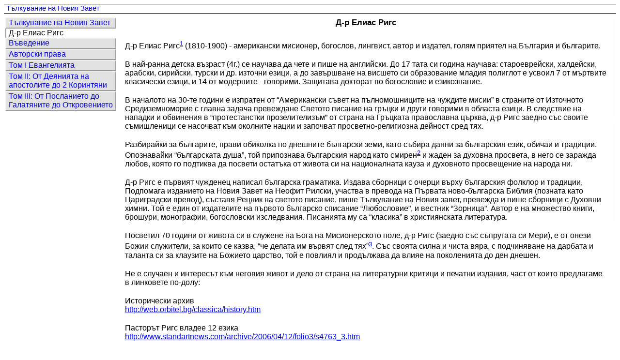

--- FILE ---
content_type: text/html
request_url: https://bibliata.com/riggs/rigs-bio.html
body_size: 2652
content:
<!DOCTYPE HTML PUBLIC "-//W3C//DTD HTML 4.01 Transitional//EN">
<HTML>


<!-- https://bibliata.com/rigs/rigs-bio.php 2000 01:19:05 GMT -->
<meta http-equiv="content-type" content="text/html;charset=windows-1251" />
<HEAD>
  <TITLE>https://bibliata.com/  Д-р Елиас Ригс</TITLE>
  <META HTTP-EQUIV="Content-Type" CONTENT="text/html; charset=windows-1251">
  <link rel=stylesheet type="text/CSS" href="https://bibliata.com/riggs/main.css">
</HEAD>

<BODY>

<div class="top_menu">

<a href="index-2.html" class="top_menu">Тълкувание на Новия Завет</a>
</div>

<table class="body_frame"><tr><td>
<img src="https://bibliata.com/riggs/space.gif" align="right">
<div class="left_menu">
<div class="left_menu_item"> <a href="index-2.html" class="left_menu_item">Тълкувание на Новия Завет</a></div>
<div class="left_menu_current_item">Д-р Елиас Ригс</div>
<div class="left_menu_item"> <a href="intro.html" class="left_menu_item">Въведение</a></div>
<div class="left_menu_item"> <a href="copying.html" class="left_menu_item">Авторски права</a></div>
<div class="left_menu_item"> <a href="gospels/index.html" class="left_menu_item">Том І Евангелията</a></div>
<div class="left_menu_item"> <a href="vII/index.html" class="left_menu_item">Том II: От Деянията на<br>апостолите до 2 Коринтяни</a></div>
<div class="left_menu_item"> <a href="vIII/index.html" class="left_menu_item">Том III: От Посланието до<br>Галатяните до Откровението</a></div>



</div>

<h1>Д-р Елиас Ригс</h1><TABLE><TR><TD>
<p>Д-р Елиас Ригс<A HREF="#1"><SUP>1</SUP></A> (1810-1900) - американски мисионер, богослов, лингвист, автор и издател, голям приятел на България и българите.
<p>В най-ранна детска възраст (4г.) се научава да чете и пише на английски. До 17 тата си година научава: староеврейски, халдейски, арабски, сирийски, турски и др. източни езици, а до завършване на висшето си образование младия полиглот е усвоил 7 от мъртвите класически езици, и 14 от модерните - говорими. Защитава докторат по богословие и езикознание.
<p>В началото на 30-те години е изпратен от “Американски съвет на пълномошниците на чуждите мисии” в страните от Източното Средиземноморие с главна задача превеждане Светото писание на гръцки и други говорими в областа езици. В следствие на нападки и обвинения в “протестанстки прозелителизъм” от страна на Гръцката православна църква, д-р Ригс заедно със своите съмишленици се насочват към околните нации и започват просветно-религиозна дейност сред тях. 
<p>Разбирайки за българите, прави обиколка по днешните български земи, като събира данни за българския език, обичаи и традиции. Опознавайки “българската душа”, той припознава българския народ като смирен<A HREF="#2"><SUP>2</SUP></A> и жаден за духовна просвета, в него се заражда любов, която го подтиква да посвети остатъка от живота си на националната кауза и духовното просвещение на народа ни.
<p>Д-р Ригс е първият чужденец написал българска граматика. Издава сборници с очерци върху българския фолклор и традиции, Подпомага изданието на Новия Завет на Неофит Рилски, участва в превода на Първата ново-българска Библия (позната като Цариградски превод), съставя Рецник на светото писание, пише Тълкувание на Новия завет, превежда и пише сборници с Духовни химни. Той е един от издателите на първото българско списание “Любословие”, и вестник “Зорница”. Автор е на множество книги, брошури, монографии, богословски изследвания. Писанията му са “класика” в християнската литература.
<p>Посветил 70 години от живота си в служене на Бога на Мисионерското поле, д-р Ригс (заедно със съпругата си Мери), е от онези Божии служители, за които се казва, “че делата им вървят след тях”<A HREF="#3"><SUP>3</SUP></A>. Със своята силна и чиста вяра, с подчиняване на дарбата и таланта си за клаузите на Божието царство, той е повлиял и продължава да влияе на поколенията до ден днешен.
<p>Не е случаен и интересът към неговия живот и дело от страна на литературни критици и печатни издания, част от които предлагаме в линковете по-долу:

<p>Исторически архив
<BR><A HREF="http://web.orbitel.bg/classica/history.htm" targer="_blank">http://web.orbitel.bg/classica/history.htm</A>
<p>Пасторът Ригс владее 12 езика 
<br><A HREF="http://www.standartnews.com/archive/2006/04/12/folio3/s4763_3.htm" targer="_blank">http://www.standartnews.com/archive/2006/04/12/folio3/s4763_3.htm</A>

<p>Американецът Илайъс Ригс и неговият принос към Българското възраждане
<br><A HREF="http://www.point-of-view.org/cat6.php?id=8" targer="_blank">http://www.point-of-view.org/cat6.php?id=8</A>
<p>Щатски мисионер превежда Библията на български
<br><A HREF="http://www.standartnews.com/archive/2006/04/12/folio3/index.htm" targer="_blank">http://www.standartnews.com/archive/2006/04/12/folio3/index.htm</A>

<HR SIZE="1" ALIGN="left" WIDTH="30%" targer="_blank">
<P><A NAME="1" targer="_blank"></A><SUP>1</SUP> Името му още се транслитерира “Илайъс” – което на български е “Илия”
<P><A NAME="2" targer="_blank"></A><SUP>2</SUP> Ригс използва думата “кроткодушен”
<P><A NAME="3" targer="_blank"></A><SUP>3</SUP> <A HREF="index.php?%ce%f2%ea%f0.%2014:13">Откровение 14:13</A>
</TD></TR></TABLE>
<p>&nbsp;
</td></tr></table>


<script defer src="https://static.cloudflareinsights.com/beacon.min.js/vcd15cbe7772f49c399c6a5babf22c1241717689176015" integrity="sha512-ZpsOmlRQV6y907TI0dKBHq9Md29nnaEIPlkf84rnaERnq6zvWvPUqr2ft8M1aS28oN72PdrCzSjY4U6VaAw1EQ==" data-cf-beacon='{"version":"2024.11.0","token":"58dc1288baf5440dbb9ab0354b5a29f2","r":1,"server_timing":{"name":{"cfCacheStatus":true,"cfEdge":true,"cfExtPri":true,"cfL4":true,"cfOrigin":true,"cfSpeedBrain":true},"location_startswith":null}}' crossorigin="anonymous"></script>
</BODY>

<!-- https://bibliata.com/rigs/rigs-bio.php 2000 01:19:05 GMT -->
</HTML>


--- FILE ---
content_type: text/css
request_url: https://bibliata.com/riggs/main.css
body_size: 231
content:
body {
 font-family:sans-serif;
 font-size:11pt;
 background-color:#FFFFFF;
}

H1 {
 margin-top:0;
 font-size:13pt;
 text-align:center;
}

H2 {
 margin-left:10px;
 font-size:13pt;
}

P {
 margin:0;
 padding:10px 10px 10px 10px;
}

.body_frame {
 min-height:450px;
 background-color:white;
 width:100%;
}

.bottom_frame {
 border-width:1px;
 border-style:solid none solid none;
 margin: 5px 0 5px 0;
 padding-bottom:2px;
 text-align:center;
 background-color:white;
}

a.bottom_frame { text-decoration:none; border:none;}

.top_menu {
 border-width:1px;
 border-style:solid none solid none;
 margin: 5px 0 5px 0;
 padding-left:5px;
 padding-bottom:2px;
 background-color:white;
}
a.top_menu { text-decoration:none; border-style:none; padding:0; margin:0;}

.left_menu {
 float:left;
 padding:0;
 margin:0px 5px 5px 0px;
 background-color:#FFFFFF;
}

.left_menu_item {
 border-width: 2px 2px 2px 2px;
 border-style: outset;
 background-color:#E1E1E1;
 padding:0px 5px 1px 5px;
 margin:0;
}

a.left_menu_item {
 border-style: none;
 padding:0;
 text-decoration:none;
}

.left_menu_current_item {
 border-width: 0 0 0 2px;
 border-style: inset;
 padding:0px 5px 1px 5px;
 margin:0;
 background-color:#FFFFFF;
}

.edmenu {
 background-color:black;
 color:white;
 padding-bottom:3px;
}
a.edmenu { text-decoration:none; }

.site_header {
 border-width:1px;
 border-style:solid;
 padding: 4px 4px 4px 4px;
 background-color:#707070;
 color:white;
}

a.site_header {
 padding: 0;
 border-style:none;
 color:#B9CEFC;
}

p.site_header {
 border-style: none;
 margin: 0;
 padding: 0;
}

.subt { font-size:14pt; text-align:center; margin-top:0; padding-top:0;}
a.subt {text-decoration:none; }

.ntcite { margin:0 0 0 10; padding:0; font-size:10pt; }

.rigs { 
 margin-right:5;
}
a.rigs {
 text-decoration:none;
 border-style:none;
}

.big {
 font-size:16pt;
 text-align:center;
}

H1.big {
 font-size:16pt;
 text-align:center;
 margin-bottom:0;
}

.vramka {
 border-width:1px;
 border-style:solid;
 margin:0 8px 8px 8px;
 padding:0px 2px 2px 2px;
}
